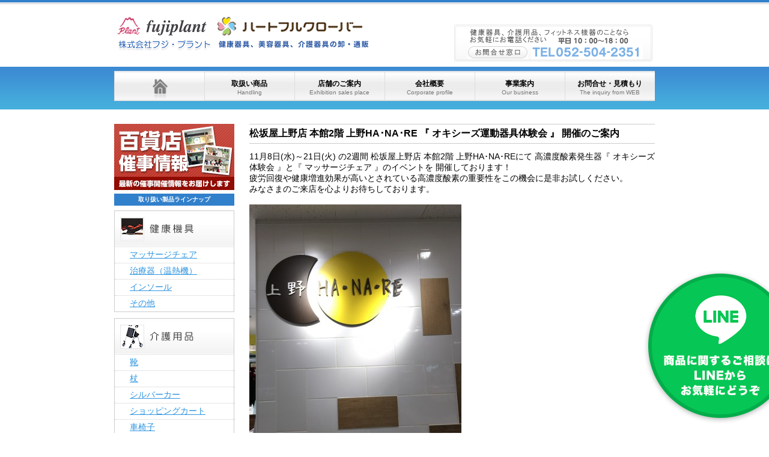

--- FILE ---
content_type: text/html; charset=UTF-8
request_url: https://fujiplant.co.jp/news/%E6%9D%BE%E5%9D%82%E5%B1%8B%E4%B8%8A%E9%87%8E%E5%BA%97-%E6%9C%AC%E9%A4%A82%E9%9A%8E-%E4%B8%8A%E9%87%8Eha%EF%BD%A5na%EF%BD%A5re-%E3%80%8E-%E3%82%AA%E3%82%AD%E3%82%B7%E3%83%BC%E3%82%BA%E9%81%8B/
body_size: 8428
content:
<!DOCTYPE html>
<html lang="ja">
<head>
<meta charset="UTF-8">


<title>
      松坂屋上野店 本館2階 上野HA･NA･RE  『 オキシーズ運動器具体験会 』  開催のご案内 | 

  
  健康　運動　美容　介護など各種器具の卸・販売（アウトレット販売）フジプラント株式会社

</title>


<meta name="description" content="フジプラントは健康器具・フィットネス用品・介護用品・美容品などの開発から販売（アウトレット販売）まで行っています。直営ショップや百貨店、オンラインショップを通じて「いいもの」を皆様にご提案いたします。">
<meta name="keywords" content="健康器具,美容器具,介護器具,卸,通販,アウトレット品,販売">
<meta name="author" content="authorName">
<meta name="copyright" content="Copyright (C) siteName_html5NewSite">
<link rel="shortcut icon" href="/favicon.ico">
<link rel="index" href="/">

<link rel="alternate" href="/feed/index.xml" type="application/rss+xml" title="RSS 2.0">

<link rel="stylesheet" href="https://fujiplant.co.jp/admin/wp-content/themes/FUJI_theme/style.css">


<!--[if lt IE 9]><script src="http://html5shiv.googlecode.com/svn/trunk/html5.js"></script><![endif]-->
<!-- <script src="./js/ga.js"></script> -->

<!-- JS -->
      <!-- <script type="text/javascript" src="https://ajax.googleapis.com/ajax/libs/jquery/1.3.2/jquery.min.js" ></script> -->
      <script src="https://ajax.googleapis.com/ajax/libs/jquery/1.8.3/jquery.min.js"></script>
      <script type="text/javascript" src="https://ajax.googleapis.com/ajax/libs/jqueryui/1.5.3/jquery-ui.min.js" ></script>
      <script type="text/javascript">
         $(function(){
            $("#featured > ul").tabs({fx:{opacity: "toggle"}}).tabs("rotate", 5000, true);
         });
      </script>
<script type="text/javascript" src="https://fujiplant.co.jp/admin/wp-content/themes/FUJI_theme/js/slide.js" ></script>

<script>
  (function(i,s,o,g,r,a,m){i['GoogleAnalyticsObject']=r;i[r]=i[r]||function(){
  (i[r].q=i[r].q||[]).push(arguments)},i[r].l=1*new Date();a=s.createElement(o),
  m=s.getElementsByTagName(o)[0];a.async=1;a.src=g;m.parentNode.insertBefore(a,m)
  })(window,document,'script','//www.google-analytics.com/analytics.js','ga');

  ga('create', 'UA-31908039-2', 'auto');

  // 常用
  ga('send', 'pageview');

</script>

<link rel="stylesheet" type="text/css" href="https://fujiplant.co.jp/admin/wp-content/themes/FUJI_theme/js/layerboard/css/layerBoard.css" media="all" />
<script src="https://fujiplant.co.jp/admin/wp-content/themes/FUJI_theme/js/layerboard/js/jquery.cookie.js"></script>
<script src="https://fujiplant.co.jp/admin/wp-content/themes/FUJI_theme/js/layerboard/js/jquery.layerBoard.js"></script>
<script>
$(function(){

	$('#layer_board_area').layerBoard({alpha:0.5});

})
</script>

<script src="https://fujiplant.co.jp/admin/wp-content/themes/FUJI_theme/js/jquery.matchHeight-min.js"></script>
<script>
  $(function() {
    $('.mh-js').matchHeight();
  });
</script>

<!-- Slick -->
<script type="text/javascript" src="https://fujiplant.co.jp/admin/wp-content/themes/FUJI_theme/js/slick/slick.min.js" ></script>
<link rel="stylesheet" type="text/css" href="https://fujiplant.co.jp/admin/wp-content/themes/FUJI_theme/js/slick/slick.css" media="all" />
<link rel="stylesheet" type="text/css" href="https://fujiplant.co.jp/admin/wp-content/themes/FUJI_theme/js/slick/slick-theme.css" media="all" />

<!-- lightbox -->
<link rel="stylesheet" type="text/css" href="https://fujiplant.co.jp/admin/wp-content/themes/FUJI_theme/js/lightbox/css/lightbox.min.css" media="all" />

<script type="text/javascript">
$(document).ready(function(){
  $('.hero').slick({
    autoplay: true,
    dots: true
  });

  $('.campaign-slider').slick({
    autoplay: true,
    autoplaySpeed: 2500,
    slidesToShow: 4,
    slidesToScroll: 1,
    infinite: true,
    // variableWidth: true,
  });
});
</script>

<title>松坂屋上野店 本館2階 上野HA･NA･RE 『 オキシーズ運動器具体験会 』 開催のご案内 | フジプラント</title>

		<!-- All in One SEO 4.1.2.3 -->
		<link rel="canonical" href="https://fujiplant.co.jp/news/%e6%9d%be%e5%9d%82%e5%b1%8b%e4%b8%8a%e9%87%8e%e5%ba%97-%e6%9c%ac%e9%a4%a82%e9%9a%8e-%e4%b8%8a%e9%87%8eha%ef%bd%a5na%ef%bd%a5re-%e3%80%8e-%e3%82%aa%e3%82%ad%e3%82%b7%e3%83%bc%e3%82%ba%e9%81%8b/" />
		<meta property="og:site_name" content="フジプラント | 健康器具、美容器具、介護器具の卸・通販のフジ・プラント（ハートフルクローバー）" />
		<meta property="og:type" content="article" />
		<meta property="og:title" content="松坂屋上野店 本館2階 上野HA･NA･RE 『 オキシーズ運動器具体験会 』 開催のご案内 | フジプラント" />
		<meta property="og:url" content="https://fujiplant.co.jp/news/%e6%9d%be%e5%9d%82%e5%b1%8b%e4%b8%8a%e9%87%8e%e5%ba%97-%e6%9c%ac%e9%a4%a82%e9%9a%8e-%e4%b8%8a%e9%87%8eha%ef%bd%a5na%ef%bd%a5re-%e3%80%8e-%e3%82%aa%e3%82%ad%e3%82%b7%e3%83%bc%e3%82%ba%e9%81%8b/" />
		<meta property="article:published_time" content="2017-11-09T06:35:26Z" />
		<meta property="article:modified_time" content="2017-11-09T06:52:44Z" />
		<meta name="twitter:card" content="summary" />
		<meta name="twitter:domain" content="fujiplant.co.jp" />
		<meta name="twitter:title" content="松坂屋上野店 本館2階 上野HA･NA･RE 『 オキシーズ運動器具体験会 』 開催のご案内 | フジプラント" />
		<script type="application/ld+json" class="aioseo-schema">
			{"@context":"https:\/\/schema.org","@graph":[{"@type":"WebSite","@id":"https:\/\/fujiplant.co.jp\/#website","url":"https:\/\/fujiplant.co.jp\/","name":"\u30d5\u30b8\u30d7\u30e9\u30f3\u30c8","description":"\u5065\u5eb7\u5668\u5177\u3001\u7f8e\u5bb9\u5668\u5177\u3001\u4ecb\u8b77\u5668\u5177\u306e\u5378\u30fb\u901a\u8ca9\u306e\u30d5\u30b8\u30fb\u30d7\u30e9\u30f3\u30c8\uff08\u30cf\u30fc\u30c8\u30d5\u30eb\u30af\u30ed\u30fc\u30d0\u30fc\uff09","publisher":{"@id":"https:\/\/fujiplant.co.jp\/#organization"}},{"@type":"Organization","@id":"https:\/\/fujiplant.co.jp\/#organization","name":"\u30d5\u30b8\u30d7\u30e9\u30f3\u30c8","url":"https:\/\/fujiplant.co.jp\/"},{"@type":"BreadcrumbList","@id":"https:\/\/fujiplant.co.jp\/news\/%e6%9d%be%e5%9d%82%e5%b1%8b%e4%b8%8a%e9%87%8e%e5%ba%97-%e6%9c%ac%e9%a4%a82%e9%9a%8e-%e4%b8%8a%e9%87%8eha%ef%bd%a5na%ef%bd%a5re-%e3%80%8e-%e3%82%aa%e3%82%ad%e3%82%b7%e3%83%bc%e3%82%ba%e9%81%8b\/#breadcrumblist","itemListElement":[{"@type":"ListItem","@id":"https:\/\/fujiplant.co.jp\/#listItem","position":"1","item":{"@type":"WebPage","@id":"https:\/\/fujiplant.co.jp\/","name":"\u30db\u30fc\u30e0","description":"\u5065\u5eb7\u5668\u5177\u3001\u7f8e\u5bb9\u5668\u5177\u3001\u4ecb\u8b77\u5668\u5177\u306e\u5378\u30fb\u901a\u8ca9\u306e\u30d5\u30b8\u30fb\u30d7\u30e9\u30f3\u30c8\uff08\u30cf\u30fc\u30c8\u30d5\u30eb\u30af\u30ed\u30fc\u30d0\u30fc\uff09","url":"https:\/\/fujiplant.co.jp\/"},"nextItem":"https:\/\/fujiplant.co.jp\/news\/%e6%9d%be%e5%9d%82%e5%b1%8b%e4%b8%8a%e9%87%8e%e5%ba%97-%e6%9c%ac%e9%a4%a82%e9%9a%8e-%e4%b8%8a%e9%87%8eha%ef%bd%a5na%ef%bd%a5re-%e3%80%8e-%e3%82%aa%e3%82%ad%e3%82%b7%e3%83%bc%e3%82%ba%e9%81%8b\/#listItem"},{"@type":"ListItem","@id":"https:\/\/fujiplant.co.jp\/news\/%e6%9d%be%e5%9d%82%e5%b1%8b%e4%b8%8a%e9%87%8e%e5%ba%97-%e6%9c%ac%e9%a4%a82%e9%9a%8e-%e4%b8%8a%e9%87%8eha%ef%bd%a5na%ef%bd%a5re-%e3%80%8e-%e3%82%aa%e3%82%ad%e3%82%b7%e3%83%bc%e3%82%ba%e9%81%8b\/#listItem","position":"2","item":{"@type":"WebPage","@id":"https:\/\/fujiplant.co.jp\/news\/%e6%9d%be%e5%9d%82%e5%b1%8b%e4%b8%8a%e9%87%8e%e5%ba%97-%e6%9c%ac%e9%a4%a82%e9%9a%8e-%e4%b8%8a%e9%87%8eha%ef%bd%a5na%ef%bd%a5re-%e3%80%8e-%e3%82%aa%e3%82%ad%e3%82%b7%e3%83%bc%e3%82%ba%e9%81%8b\/","name":"\u677e\u5742\u5c4b\u4e0a\u91ce\u5e97 \u672c\u99282\u968e \u4e0a\u91ceHA\uff65NA\uff65RE  \u300e \u30aa\u30ad\u30b7\u30fc\u30ba\u904b\u52d5\u5668\u5177\u4f53\u9a13\u4f1a \u300f  \u958b\u50ac\u306e\u3054\u6848\u5185","url":"https:\/\/fujiplant.co.jp\/news\/%e6%9d%be%e5%9d%82%e5%b1%8b%e4%b8%8a%e9%87%8e%e5%ba%97-%e6%9c%ac%e9%a4%a82%e9%9a%8e-%e4%b8%8a%e9%87%8eha%ef%bd%a5na%ef%bd%a5re-%e3%80%8e-%e3%82%aa%e3%82%ad%e3%82%b7%e3%83%bc%e3%82%ba%e9%81%8b\/"},"previousItem":"https:\/\/fujiplant.co.jp\/#listItem"}]},{"@type":"Person","@id":"https:\/\/fujiplant.co.jp\/author\/fujip\/#author","url":"https:\/\/fujiplant.co.jp\/author\/fujip\/","name":"fujip","image":{"@type":"ImageObject","@id":"https:\/\/fujiplant.co.jp\/news\/%e6%9d%be%e5%9d%82%e5%b1%8b%e4%b8%8a%e9%87%8e%e5%ba%97-%e6%9c%ac%e9%a4%a82%e9%9a%8e-%e4%b8%8a%e9%87%8eha%ef%bd%a5na%ef%bd%a5re-%e3%80%8e-%e3%82%aa%e3%82%ad%e3%82%b7%e3%83%bc%e3%82%ba%e9%81%8b\/#authorImage","url":"https:\/\/secure.gravatar.com\/avatar\/9e5ea39abdad7d7c36497fe8e2058eb0?s=96&d=mm&r=g","width":"96","height":"96","caption":"fujip"}},{"@type":"WebPage","@id":"https:\/\/fujiplant.co.jp\/news\/%e6%9d%be%e5%9d%82%e5%b1%8b%e4%b8%8a%e9%87%8e%e5%ba%97-%e6%9c%ac%e9%a4%a82%e9%9a%8e-%e4%b8%8a%e9%87%8eha%ef%bd%a5na%ef%bd%a5re-%e3%80%8e-%e3%82%aa%e3%82%ad%e3%82%b7%e3%83%bc%e3%82%ba%e9%81%8b\/#webpage","url":"https:\/\/fujiplant.co.jp\/news\/%e6%9d%be%e5%9d%82%e5%b1%8b%e4%b8%8a%e9%87%8e%e5%ba%97-%e6%9c%ac%e9%a4%a82%e9%9a%8e-%e4%b8%8a%e9%87%8eha%ef%bd%a5na%ef%bd%a5re-%e3%80%8e-%e3%82%aa%e3%82%ad%e3%82%b7%e3%83%bc%e3%82%ba%e9%81%8b\/","name":"\u677e\u5742\u5c4b\u4e0a\u91ce\u5e97 \u672c\u99282\u968e \u4e0a\u91ceHA\uff65NA\uff65RE \u300e \u30aa\u30ad\u30b7\u30fc\u30ba\u904b\u52d5\u5668\u5177\u4f53\u9a13\u4f1a \u300f \u958b\u50ac\u306e\u3054\u6848\u5185 | \u30d5\u30b8\u30d7\u30e9\u30f3\u30c8","inLanguage":"ja","isPartOf":{"@id":"https:\/\/fujiplant.co.jp\/#website"},"breadcrumb":{"@id":"https:\/\/fujiplant.co.jp\/news\/%e6%9d%be%e5%9d%82%e5%b1%8b%e4%b8%8a%e9%87%8e%e5%ba%97-%e6%9c%ac%e9%a4%a82%e9%9a%8e-%e4%b8%8a%e9%87%8eha%ef%bd%a5na%ef%bd%a5re-%e3%80%8e-%e3%82%aa%e3%82%ad%e3%82%b7%e3%83%bc%e3%82%ba%e9%81%8b\/#breadcrumblist"},"author":"https:\/\/fujiplant.co.jp\/news\/%e6%9d%be%e5%9d%82%e5%b1%8b%e4%b8%8a%e9%87%8e%e5%ba%97-%e6%9c%ac%e9%a4%a82%e9%9a%8e-%e4%b8%8a%e9%87%8eha%ef%bd%a5na%ef%bd%a5re-%e3%80%8e-%e3%82%aa%e3%82%ad%e3%82%b7%e3%83%bc%e3%82%ba%e9%81%8b\/#author","creator":"https:\/\/fujiplant.co.jp\/news\/%e6%9d%be%e5%9d%82%e5%b1%8b%e4%b8%8a%e9%87%8e%e5%ba%97-%e6%9c%ac%e9%a4%a82%e9%9a%8e-%e4%b8%8a%e9%87%8eha%ef%bd%a5na%ef%bd%a5re-%e3%80%8e-%e3%82%aa%e3%82%ad%e3%82%b7%e3%83%bc%e3%82%ba%e9%81%8b\/#author","image":{"@type":"ImageObject","@id":"https:\/\/fujiplant.co.jp\/#mainImage","url":"https:\/\/fujiplant.co.jp\/admin\/wp-content\/uploads\/2017\/11\/7c6ff58a00aebe30ac01296c49bad3c4.png","width":"500","height":"500"},"primaryImageOfPage":{"@id":"https:\/\/fujiplant.co.jp\/news\/%e6%9d%be%e5%9d%82%e5%b1%8b%e4%b8%8a%e9%87%8e%e5%ba%97-%e6%9c%ac%e9%a4%a82%e9%9a%8e-%e4%b8%8a%e9%87%8eha%ef%bd%a5na%ef%bd%a5re-%e3%80%8e-%e3%82%aa%e3%82%ad%e3%82%b7%e3%83%bc%e3%82%ba%e9%81%8b\/#mainImage"},"datePublished":"2017-11-09T06:35:26+09:00","dateModified":"2017-11-09T06:52:44+09:00"}]}
		</script>
		<!-- All in One SEO -->

<link rel='dns-prefetch' href='//s.w.org' />
<link rel="alternate" type="application/rss+xml" title="フジプラント &raquo; 松坂屋上野店 本館2階 上野HA･NA･RE  『 オキシーズ運動器具体験会 』  開催のご案内 のコメントのフィード" href="https://fujiplant.co.jp/news/%e6%9d%be%e5%9d%82%e5%b1%8b%e4%b8%8a%e9%87%8e%e5%ba%97-%e6%9c%ac%e9%a4%a82%e9%9a%8e-%e4%b8%8a%e9%87%8eha%ef%bd%a5na%ef%bd%a5re-%e3%80%8e-%e3%82%aa%e3%82%ad%e3%82%b7%e3%83%bc%e3%82%ba%e9%81%8b/feed/" />
		<script type="text/javascript">
			window._wpemojiSettings = {"baseUrl":"https:\/\/s.w.org\/images\/core\/emoji\/13.0.1\/72x72\/","ext":".png","svgUrl":"https:\/\/s.w.org\/images\/core\/emoji\/13.0.1\/svg\/","svgExt":".svg","source":{"concatemoji":"https:\/\/fujiplant.co.jp\/admin\/wp-includes\/js\/wp-emoji-release.min.js?ver=5.7.14"}};
			!function(e,a,t){var n,r,o,i=a.createElement("canvas"),p=i.getContext&&i.getContext("2d");function s(e,t){var a=String.fromCharCode;p.clearRect(0,0,i.width,i.height),p.fillText(a.apply(this,e),0,0);e=i.toDataURL();return p.clearRect(0,0,i.width,i.height),p.fillText(a.apply(this,t),0,0),e===i.toDataURL()}function c(e){var t=a.createElement("script");t.src=e,t.defer=t.type="text/javascript",a.getElementsByTagName("head")[0].appendChild(t)}for(o=Array("flag","emoji"),t.supports={everything:!0,everythingExceptFlag:!0},r=0;r<o.length;r++)t.supports[o[r]]=function(e){if(!p||!p.fillText)return!1;switch(p.textBaseline="top",p.font="600 32px Arial",e){case"flag":return s([127987,65039,8205,9895,65039],[127987,65039,8203,9895,65039])?!1:!s([55356,56826,55356,56819],[55356,56826,8203,55356,56819])&&!s([55356,57332,56128,56423,56128,56418,56128,56421,56128,56430,56128,56423,56128,56447],[55356,57332,8203,56128,56423,8203,56128,56418,8203,56128,56421,8203,56128,56430,8203,56128,56423,8203,56128,56447]);case"emoji":return!s([55357,56424,8205,55356,57212],[55357,56424,8203,55356,57212])}return!1}(o[r]),t.supports.everything=t.supports.everything&&t.supports[o[r]],"flag"!==o[r]&&(t.supports.everythingExceptFlag=t.supports.everythingExceptFlag&&t.supports[o[r]]);t.supports.everythingExceptFlag=t.supports.everythingExceptFlag&&!t.supports.flag,t.DOMReady=!1,t.readyCallback=function(){t.DOMReady=!0},t.supports.everything||(n=function(){t.readyCallback()},a.addEventListener?(a.addEventListener("DOMContentLoaded",n,!1),e.addEventListener("load",n,!1)):(e.attachEvent("onload",n),a.attachEvent("onreadystatechange",function(){"complete"===a.readyState&&t.readyCallback()})),(n=t.source||{}).concatemoji?c(n.concatemoji):n.wpemoji&&n.twemoji&&(c(n.twemoji),c(n.wpemoji)))}(window,document,window._wpemojiSettings);
		</script>
		<style type="text/css">
img.wp-smiley,
img.emoji {
	display: inline !important;
	border: none !important;
	box-shadow: none !important;
	height: 1em !important;
	width: 1em !important;
	margin: 0 .07em !important;
	vertical-align: -0.1em !important;
	background: none !important;
	padding: 0 !important;
}
</style>
	<link rel='stylesheet' id='wp-block-library-css'  href='https://fujiplant.co.jp/admin/wp-includes/css/dist/block-library/style.min.css?ver=5.7.14' type='text/css' media='all' />
<link rel='stylesheet' id='wp-pagenavi-css'  href='https://fujiplant.co.jp/admin/wp-content/plugins/wp-pagenavi/pagenavi-css.css?ver=2.70' type='text/css' media='all' />
<link rel='stylesheet' id='iqfmcss-css'  href='https://fujiplant.co.jp/admin/wp-content/plugins/inquiry-form-creator/css/inquiry-form.css?ver=0.7' type='text/css' media='all' />
<link rel="https://api.w.org/" href="https://fujiplant.co.jp/wp-json/" /><link rel="EditURI" type="application/rsd+xml" title="RSD" href="https://fujiplant.co.jp/admin/xmlrpc.php?rsd" />
<link rel="wlwmanifest" type="application/wlwmanifest+xml" href="https://fujiplant.co.jp/admin/wp-includes/wlwmanifest.xml" /> 
<meta name="generator" content="WordPress 5.7.14" />
<link rel='shortlink' href='https://fujiplant.co.jp/?p=3940' />
<link rel="alternate" type="application/json+oembed" href="https://fujiplant.co.jp/wp-json/oembed/1.0/embed?url=https%3A%2F%2Ffujiplant.co.jp%2Fnews%2F%25e6%259d%25be%25e5%259d%2582%25e5%25b1%258b%25e4%25b8%258a%25e9%2587%258e%25e5%25ba%2597-%25e6%259c%25ac%25e9%25a4%25a82%25e9%259a%258e-%25e4%25b8%258a%25e9%2587%258eha%25ef%25bd%25a5na%25ef%25bd%25a5re-%25e3%2580%258e-%25e3%2582%25aa%25e3%2582%25ad%25e3%2582%25b7%25e3%2583%25bc%25e3%2582%25ba%25e9%2581%258b%2F" />
<link rel="alternate" type="text/xml+oembed" href="https://fujiplant.co.jp/wp-json/oembed/1.0/embed?url=https%3A%2F%2Ffujiplant.co.jp%2Fnews%2F%25e6%259d%25be%25e5%259d%2582%25e5%25b1%258b%25e4%25b8%258a%25e9%2587%258e%25e5%25ba%2597-%25e6%259c%25ac%25e9%25a4%25a82%25e9%259a%258e-%25e4%25b8%258a%25e9%2587%258eha%25ef%25bd%25a5na%25ef%25bd%25a5re-%25e3%2580%258e-%25e3%2582%25aa%25e3%2582%25ad%25e3%2582%25b7%25e3%2583%25bc%25e3%2582%25ba%25e9%2581%258b%2F&#038;format=xml" />
<script>AjaxZip2.JSONDATA = "https://fujiplant.co.jp/admin/wp-content/plugins/inquiry-form-creator/js/ajaxzip2/data";</script>
</head>

<body class="news-template-default single single-news postid-3940 single-format-standard">
<header id="globalHeader">
 <hgroup>
      <!-- <h1><a href="/"><img src="https://fujiplant.co.jp/admin/wp-content/themes/FUJI_theme/img/share/logo.png" alt="" width="453" height="67"></a></h1> -->
      <h1><a href="/"><img src="https://fujiplant.co.jp/admin/wp-content/themes/FUJI_theme/img/share/logo201904.png" alt="健康器具、美容器具、介護器具の卸・通販のフジ・プラント（ハートフルクローバー）" width="453" height="67"></a></h1>
  </hgroup>
<div class="menu-top-navi-container"><ul id="menu-top-navi" class="menu"><li id="menu-item-6" class="menu-item menu-item-type-custom menu-item-object-custom menu-item-6"><a href="/">ホーム</a></li>
<li id="menu-item-1978" class="menu-item menu-item-type-post_type menu-item-object-page menu-item-1978"><a href="https://fujiplant.co.jp/product.html">取扱い商品<span>Handling</span></a></li>
<li id="menu-item-1977" class="menu-item menu-item-type-post_type menu-item-object-page menu-item-1977"><a href="https://fujiplant.co.jp/exhibition.html">店舗のご案内<span>Exhibition sales place</span></a></li>
<li id="menu-item-1976" class="menu-item menu-item-type-post_type menu-item-object-page menu-item-1976"><a href="https://fujiplant.co.jp/profile.html">会社概要<span>Corporate profile</span></a></li>
<li id="menu-item-13630" class="menu-item menu-item-type-post_type menu-item-object-page menu-item-13630"><a href="https://fujiplant.co.jp/business.html">事業案内<span>Our business</span></a></li>
<li id="menu-item-1975" class="menu-item menu-item-type-post_type menu-item-object-page menu-item-1975"><a href="https://fujiplant.co.jp/contact.html">お問合せ・見積もり<span>The inquiry from WEB</span></a></li>
</ul></div><!--<ul id="gNavi">
<li><a href="http://www.onionstaff.co.jp/" target="_blank">オニオンスタッフ</a></li>
</ul>-->
<p id="tel">
<img src="https://fujiplant.co.jp/admin/wp-content/themes/FUJI_theme/img/share/tel.png" alt="お電話でのお問い合わせ　052-504-2351" width="446" height="69" border="0" usemap="#Map">
</p>
    <!-- / #globalHeader -->
</header>



<div id="page">
  <div id="contents">
    <div id="main">

<h2>松坂屋上野店 本館2階 上野HA･NA･RE  『 オキシーズ運動器具体験会 』  開催のご案内</h2>
11月8日(水)～21日(火) の2週間 松坂屋上野店  本館2階 上野HA･NA･REにて 高濃度酸素発生器『 オキシーズ体験会 』と『 マッサージチェア 』のイベントを
開催しております！<br>
疲労回復や健康増進効果が高いとされている高濃度酸素の重要性をこの機会に是非お試しください。<br>
みなさまのご来店を心よりお待ちしております。<Br>
<br>
<a href="https://fujiplant.co.jp/admin/wp-content/uploads/2017/11/IMG_0016-e1510210206108.jpg"><img loading="lazy" src="https://fujiplant.co.jp/admin/wp-content/uploads/2017/11/IMG_0016-e1510210206108.jpg" alt="IMG_0016" width="353" height="470" class="alignnone size-full wp-image-3949" /></a>
<a href="https://fujiplant.co.jp/admin/wp-content/uploads/2017/11/IMG_0027-e1510210258144.jpg"><img loading="lazy" src="https://fujiplant.co.jp/admin/wp-content/uploads/2017/11/IMG_0027-e1510210258144.jpg" alt="IMG_0027" width="353" height="470" class="alignnone size-full wp-image-3951" /></a>
<a href="https://fujiplant.co.jp/admin/wp-content/uploads/2017/11/IMG_0031-e1510210311259.jpg"><img loading="lazy" src="https://fujiplant.co.jp/admin/wp-content/uploads/2017/11/IMG_0031-e1510210311259.jpg" alt="IMG_0031" width="565" height="424" class="alignnone size-full wp-image-3952" /></a>
<a href="https://fujiplant.co.jp/admin/wp-content/uploads/2017/11/IMG_0033-e1510210345176.jpg"><img loading="lazy" src="https://fujiplant.co.jp/admin/wp-content/uploads/2017/11/IMG_0033-e1510210345176.jpg" alt="IMG_0033" width="565" height="424" class="alignnone size-full wp-image-3953" /></a>

     
      <p class="pageTop"><a href="#page">このページの先頭へ</a></p>
      <!-- / #main -->
    </div>
    <div id="side">
<div style="margin-top:8px;margin-bottom:-5px;"><a href="https://fujiplant.co.jp/pdf/saiji.pdf" target="_blank"><img src="https://fujiplant.co.jp/admin/wp-content/uploads/2016/03/saiji-bnr.png" alt="最新百貨店催事情報"></a></div>
<h2>取り扱い製品ラインナップ</h2>
<aside>
<img src="https://fujiplant.co.jp/admin/wp-content/themes/FUJI_theme/img/share/health_tit.png">
<ul>
	<li class="cat-item cat-item-7"><a href="https://fujiplant.co.jp/health-goods/massagechair/" title="フジ医療器/ファミリー/マルタカ/ツカモトエイム">マッサージチェア</a>
</li>
	<li class="cat-item cat-item-9"><a href="https://fujiplant.co.jp/health-goods/warm-temperature/" title="トップラン/ヘルスサイエンス">治療器（温熱機）</a>
</li>
	<li class="cat-item cat-item-10"><a href="https://fujiplant.co.jp/health-goods/insole/">インソール</a>
</li>
	<li class="cat-item cat-item-22"><a href="https://fujiplant.co.jp/health-goods/h-other/" title="ギリオン">その他</a>
</li>
</ul>
</aside>

<aside>
<img src="https://fujiplant.co.jp/admin/wp-content/themes/FUJI_theme/img/share/care_tit.png">
<ul>
	<li class="cat-item cat-item-11"><a href="https://fujiplant.co.jp/nursing_care_goods/shoes/" title="アサヒコーポレーション/アスティコ/徳武産業/ラッキーベル/ミズノ/ムーンスター">靴</a>
</li>
	<li class="cat-item cat-item-12"><a href="https://fujiplant.co.jp/nursing_care_goods/stick/" title="シナノ/サン・ビーム/ひまわり/土屋産業/島製作所">杖</a>
</li>
	<li class="cat-item cat-item-13"><a href="https://fujiplant.co.jp/nursing_care_goods/silvercar/" title="象印ベビー/島製作所/幸和製作所">シルバーカー</a>
</li>
	<li class="cat-item cat-item-27"><a href="https://fujiplant.co.jp/nursing_care_goods/cart/" title="スワニー/須恵廣工業/島製作所">ショッピングカート</a>
</li>
	<li class="cat-item cat-item-26"><a href="https://fujiplant.co.jp/nursing_care_goods/wheelchair/" title="カワムラサイクル/ユーキトレーディング/マキテック">車椅子</a>
</li>
	<li class="cat-item cat-item-14"><a href="https://fujiplant.co.jp/nursing_care_goods/supporter/" title="スリーランナー/ミズノ/中山式産業">サポーター</a>
</li>
	<li class="cat-item cat-item-28"><a href="https://fujiplant.co.jp/nursing_care_goods/cushion/" title="ANGEL">クッション</a>
</li>
	<li class="cat-item cat-item-35"><a href="https://fujiplant.co.jp/nursing_care_goods/%e3%82%a4%e3%83%b3%e3%83%8a%e3%83%bc/">インナー</a>
</li>
</ul>
</aside>

  <aside>
<img src="https://fujiplant.co.jp/admin/wp-content/themes/FUJI_theme/img/share/cosme_tit.png">
<ul>
	<li class="cat-item cat-item-17"><a href="https://fujiplant.co.jp/cosmetics/facial-machine/" title="大高酵素 / ミューフル / 日本健康美容">美容</a>
</li>
	<li class="cat-item cat-item-32"><a href="https://fujiplant.co.jp/cosmetics/girion/" title="ギリオン">ジュエリー</a>
</li>
	<li class="cat-item cat-item-40"><a href="https://fujiplant.co.jp/cosmetics/b-other/">雑貨</a>
</li>
	<li class="cat-item cat-item-88"><a href="https://fujiplant.co.jp/cosmetics/%e3%83%af%e3%82%b3%e3%83%bc%e3%83%ab%e3%82%89%e3%81%8f%e3%83%a9%e3%82%af%e3%83%91%e3%83%bc%e3%83%88%e3%83%8a%e3%83%bc/">ワコールらくラクパートナー</a>
</li>
</ul>
</aside>

<aside>
<img src="https://fujiplant.co.jp/admin/wp-content/themes/FUJI_theme/img/share/fitness_tit.png">
<ul>
	<li class="cat-item cat-item-18"><a href="https://fujiplant.co.jp/fitness/room-runner/" title="ジョンソンヘルステックジャパン/フジモリ/中旺ヘルス">ルームランナー</a>
</li>
	<li class="cat-item cat-item-19"><a href="https://fujiplant.co.jp/fitness/exercise-bicycle/" title="ジョンソンヘルステックジャパン/フジモリ/中旺ヘルス">ルームサイクル</a>
</li>
	<li class="cat-item cat-item-30"><a href="https://fujiplant.co.jp/fitness/cross-trainer/" title="ジョンソンヘルステックジャパン/フジモリ/中旺ヘルス">クロストレーナー</a>
</li>
	<li class="cat-item cat-item-20"><a href="https://fujiplant.co.jp/fitness/gym-article/" title="ジョンソンヘルステックジャパン/フジモリ/中旺ヘルス">ジム用品</a>
</li>
	<li class="cat-item cat-item-21"><a href="https://fujiplant.co.jp/fitness/f-other/" title="ジョンソンヘルステックジャパン/フジモリ/中旺ヘルス">その他</a>
</li>
</ul>
</aside>

<!--
<aside>
<img src="https://fujiplant.co.jp/admin/wp-content/themes/FUJI_theme/img/share/electric_tit.png">
<ul>
<li class="cat-item-none">カテゴリーなし</li></ul>
</aside>
-->


<div style="margin:10px 0;"><a href="https://fujiplant.co.jp/recruit.html"><img src="https://fujiplant.co.jp/admin/wp-content/uploads/2016/10/recruit-bnr.png" alt="求人募集"></a></div>
<div style="margin-bottom:10px;"><a href="https://en-gage.net/fujiplant_saiyo/?banner=1" target="_blank"><img src="https://en-gage.net/imageFile_new/company/widget_banner_C_pc_300×250.png" alt="engage" border="0" width="100%"></a></div>
<div style="margin-bottom:10px;"><a href="https://fujiplant.co.jp/partner.html"><img src="https://fujiplant.co.jp/admin/wp-content/uploads/2013/08/bnr_kyo.jpg" alt="求人募集"></a></div>

<div style="margin-bottom:40px;"><iframe src="//www.facebook.com/plugins/likebox.php?href=https%3A%2F%2Fwww.facebook.com%2Fpages%2F%25E6%25A0%25AA%25E5%25BC%258F%25E4%25BC%259A%25E7%25A4%25BE%25E3%2583%2595%25E3%2582%25B8%25E3%2583%2597%25E3%2583%25A9%25E3%2583%25B3%25E3%2583%2588%2F527851614004363%3Ffref%3Dphoto&amp;width=200&amp;height=590&amp;colorscheme=light&amp;show_faces=true&amp;header=true&amp;stream=true&amp;show_border=true" scrolling="no" frameborder="0" style="border:none; overflow:hidden; width:200px; height:590px;" allowTransparency="true"></iframe></div>

      <!-- / #side -->
    </div>
    <!-- / #contents -->
  </div>

<!-- / #page --></div>
<footer id="globalFooter">
<div id="footer-inner">
<div id="footerInfo">
<a href="https://fujiplant.co.jp/profile.html"><img src="https://fujiplant.co.jp/admin/wp-content/themes/FUJI_theme/img/share/footer-logo.gif" alt="FUJI plant" width="281" height="57"></a>
<strong>株式会社フジ・プラント</strong>
<p>〒452-0815　愛知県名古屋市西区八筋町426-4</p>
<p>TEL：052-504-2351　FAX：052-504-7306</p>
</div>

<ul class="footer">
<li><a href="https://fujiplant.co.jp/product.html">取り扱い製品</a></li>
<li><a href="https://fujiplant.co.jp/voice.html">お客様の声</a></li>
<li><a href="https://fujiplant.co.jp/exhibition.html">展示販売場ご案内</a></li>
<li><a href="https://fujiplant.co.jp/profile.html">会社概要</a></li>
<li><a href="https://fujiplant.co.jp/contact.html">お問合せ・見積もり</a></li>
<li class="cat-item cat-item-1"><a href="https://fujiplant.co.jp/health-goods/massagechair/" title="マッサージチェア に含まれる投稿をすべて表示">マッサージチェア</a>
</li>
<li class="cat-item cat-item-23"><a href="https://fujiplant.co.jp/health-goods/small-massager/" title="小型マッサージャー に含まれる投稿をすべて表示">小型マッサージャー</a>
</li>
<li class="cat-item cat-item-24"><a href="https://fujiplant.co.jp/health-goods/warm-temperature/" title="治療器（温熱機） に含まれる投稿をすべて表示">治療器（温熱機）</a>
</li>
<!-- <li class="cat-item cat-item-25"><a href="https://fujiplant.co.jp/health-goods/insole/" title="インソール に含まれる投稿をすべて表示">インソール</a>
</li> -->
</ul>


<ul class="footer">
<li class="cat-item cat-item-27"><a href="https://fujiplant.co.jp/nursing_care_goods/shoes/" title="靴 に含まれる投稿をすべて表示">靴</a>
</li>
	<li class="cat-item cat-item-29"><a href="https://fujiplant.co.jp/nursing_care_goods/stick/" title="杖 に含まれる投稿をすべて表示">杖</a>
</li>
	<li class="cat-item cat-item-28"><a href="https://fujiplant.co.jp/nursing_care_goods/silvercar/" title="シルバーカー に含まれる投稿をすべて表示">シルバーカー</a>
</li>
	<li class="cat-item cat-item-30"><a href="https://fujiplant.co.jp/nursing_care_goods/cushion/" title="クッション に含まれる投稿をすべて表示">クッション</a>
</li>
</ul>

<ul class="footer">
<li class="cat-item cat-item-31"><a href="https://fujiplant.co.jp/cosmetics/soap/" title="石鹸 に含まれる投稿をすべて表示">石鹸</a>
</li>
	<li class="cat-item cat-item-32"><a href="https://fujiplant.co.jp/cosmetics/supplement/" title="サプリメント に含まれる投稿をすべて表示">サプリメント</a>
</li>
	<li class="cat-item cat-item-33"><a href="https://fujiplant.co.jp/cosmetics/facial-machine/" title="美顔機 に含まれる投稿をすべて表示">美顔機</a>
</li>
</ul>

<ul class="footer">
<li class="cat-item cat-item-34"><a href="https://fujiplant.co.jp/fitness/room-runner/" title="ルームランナー に含まれる投稿をすべて表示">ルームランナー</a>
</li>
	<li class="cat-item cat-item-35"><a href="https://fujiplant.co.jp/fitness/exercise-bicycle/" title="ルームサイクル に含まれる投稿をすべて表示">ルームサイクル</a>
</li>
	<li class="cat-item cat-item-36"><a href="https://fujiplant.co.jp/fitness/gym-article/" title="ジム用品 に含まれる投稿をすべて表示">ジム用品</a>
</li>
	<li class="cat-item cat-item-37"><a href="https://fujiplant.co.jp/fitness/gym-ect/" title="その他 に含まれる投稿をすべて表示">その他</a>
</li>
</ul>



<p class="copyright"><small>Copyright &copy; 2014 fujiplant. All Rights Reserved.</small></p>
</div>
<!-- / #globalFooter --></footer>

<div class="line-banner">
	<a href="https://lin.ee/egsTwTF" target="_blank" rel="noopener noreferrer"><img src="https://fujiplant.co.jp/admin/wp-content/themes/FUJI_theme/img/share/bnr_line.png" alt=""></a>
</div>

<!-- ユーザーエージェントの振り分け -->

<script>
	jQuery(function($){
		if($('.for-onlineshop .rakuten .ptag').length){
			$('.for-onlineshop .rakuten .ptag').text('楽天でご購入希望の方はこちら');
		}
	});
</script>

<!-- lightbox -->
<script src="https://fujiplant.co.jp/admin/wp-content/themes/FUJI_theme/js/lightbox/js/lightbox.min.js"></script>

<script type='text/javascript' src='https://fujiplant.co.jp/admin/wp-includes/js/wp-embed.min.js?ver=5.7.14' id='wp-embed-js'></script>

</body>
</html>


--- FILE ---
content_type: text/css
request_url: https://fujiplant.co.jp/admin/wp-content/themes/FUJI_theme/js/layerboard/css/layerBoard.css
body_size: 624
content:
html,body {
	height: 100%;
}


* html .layer_board_bg,
* html .layer_board {
	position: absolute;
}

.layer_board_bg {
	position: fixed;
	width: 100%;
	height: 100%;

	z-index: 1000;

	top: 0;
	left: 0;

	display: none;
	cursor: pointer;
	background: #000;
}

.layer_board {
	display: none;
	position: fixed;
	left: 45%;
	top: 25%;
	height: 500px;
	    width: 720px;
	margin: 50px 0px 0px -285px;
	text-align: center;
	z-index: 2000;
}

.wall-bnrarea {
	margin:30px 0 40px;
	font-family: "Roboto Slab" , Garamond , "Times New Roman" , "游明朝" , "Yu Mincho" , "游明朝体" , "YuMincho" , "ヒラギノ明朝 Pro W3" , "Hiragino Mincho Pro" , "HiraMinProN-W3" , "HGS明朝E" , "ＭＳ Ｐ明朝" , "MS PMincho" , serif;
	font-weight:500;
}
.wall-bnrarea p{
	text-align:center!important;
	font-size:14px!important;
	color:#2a2a2a;
}
.wall-bnrarea .heading{
	line-height:1.8em;
	margin-bottom:15px;
	font-size:22px!important;
	font-weight:bold;
	text-align:center!important;
	color:#6f5a1a;
}
.wall-bnrarea ul {
	margin-top:20px;
}
.wall-bnrarea ul li{
	float:left;
	margin-right:10px;
}
.wall-bnrarea ul li:last-child{
	margin-right:0;
}

.layer_board {
	background-color:#fff;
	padding:25px 30px;
	line-height:1.7em;
	margin: 0px 0px 0px -285px!important;
	bottom: 10%;
}
.layer_board .wall-bnrarea {
	margin:0;
}
.layer_board .btn_close a{
	margin: 0 auto;
	width: 30px;
	text-align: center;
	display: block;
	padding: 7px;
	background-color: #ccc;
	color: #fff;
	font-size:30px;
	font-weight:bold;
	position: absolute;
	top: 0;
	right: 0;
	text-decoration: none;
}


--- FILE ---
content_type: text/plain
request_url: https://www.google-analytics.com/j/collect?v=1&_v=j102&a=1276358919&t=pageview&_s=1&dl=https%3A%2F%2Ffujiplant.co.jp%2Fnews%2F%25E6%259D%25BE%25E5%259D%2582%25E5%25B1%258B%25E4%25B8%258A%25E9%2587%258E%25E5%25BA%2597-%25E6%259C%25AC%25E9%25A4%25A82%25E9%259A%258E-%25E4%25B8%258A%25E9%2587%258Eha%25EF%25BD%25A5na%25EF%25BD%25A5re-%25E3%2580%258E-%25E3%2582%25AA%25E3%2582%25AD%25E3%2582%25B7%25E3%2583%25BC%25E3%2582%25BA%25E9%2581%258B%2F&ul=en-us%40posix&dt=%E6%9D%BE%E5%9D%82%E5%B1%8B%E4%B8%8A%E9%87%8E%E5%BA%97%20%E6%9C%AC%E9%A4%A82%E9%9A%8E%20%E4%B8%8A%E9%87%8EHA%EF%BD%A5NA%EF%BD%A5RE%20%E3%80%8E%20%E3%82%AA%E3%82%AD%E3%82%B7%E3%83%BC%E3%82%BA%E9%81%8B%E5%8B%95%E5%99%A8%E5%85%B7%E4%BD%93%E9%A8%93%E4%BC%9A%20%E3%80%8F%20%E9%96%8B%E5%82%AC%E3%81%AE%E3%81%94%E6%A1%88%E5%86%85%20%7C%20%E5%81%A5%E5%BA%B7%E3%80%80%E9%81%8B%E5%8B%95%E3%80%80%E7%BE%8E%E5%AE%B9%E3%80%80%E4%BB%8B%E8%AD%B7%E3%81%AA%E3%81%A9%E5%90%84%E7%A8%AE%E5%99%A8%E5%85%B7%E3%81%AE%E5%8D%B8%E3%83%BB%E8%B2%A9%E5%A3%B2%EF%BC%88%E3%82%A2%E3%82%A6%E3%83%88%E3%83%AC%E3%83%83%E3%83%88%E8%B2%A9%E5%A3%B2%EF%BC%89%E3%83%95%E3%82%B8%E3%83%97%E3%83%A9%E3%83%B3%E3%83%88%E6%A0%AA%E5%BC%8F%E4%BC%9A%E7%A4%BE&sr=1280x720&vp=1280x720&_u=IEBAAEABAAAAACAAI~&jid=438685700&gjid=1958902853&cid=334971620.1769869235&tid=UA-31908039-2&_gid=1544830569.1769869235&_r=1&_slc=1&z=699414901
body_size: -450
content:
2,cG-TKQKMKR41P

--- FILE ---
content_type: application/javascript
request_url: https://fujiplant.co.jp/admin/wp-content/themes/FUJI_theme/js/slide.js
body_size: 462
content:

$(function(){
    var setId = '.slideshow';
    var fadeTime = 500;
    var delayTime = 1000000;

    $(setId + ' div div').each(function(i){
        $(this).attr('id','view' + (i + 1).toString());
        $(setId + ' div div').css({zIndex:'98',opacity:'1'});
        $(setId + ' div div:first').css({zIndex:'99'}).stop().animate({opacity:'1'},fadeTime);
        $(setId + ' div div').css({zIndex:'98',opacity:'0'});
        $(setId + ' div div:first-child').css({zIndex:'98',opacity:'1'});
    });

    $(setId + ' ul li').click(function(){
        clearInterval(setTimer);

        var connectCont = $(setId + ' ul li').index(this);
        var showCont = connectCont+1;

        $(setId + ' div div#view' + (showCont)).siblings().stop().animate({opacity:'0'},fadeTime,function(){$(this).css({zIndex:'98'})});
        $(setId + ' div div#view' + (showCont)).stop().animate({opacity:'1'},fadeTime,function(){$(this).css({zIndex:'99'})});

        $(this).addClass('active');
        $(this).siblings().removeClass('active');

        timer();

    });

    $(setId + ' ul li:not(.active)').hover(function(){
        $(this).stop().animate({opacity:'1'},200);
    },function(){
        $(this).stop().animate({opacity:'1'},200);
    });

    $(setId + ' ul li').css({opacity:'1'});
    $(setId + ' ul li:first').addClass('active');

    timer();

    function timer() {
        setTimer = setInterval(function(){
            $('li.active').each(function(){
                var listLengh = $(setId + ' ul li').length;
                var listIndex = $(setId + ' ul li').index(this);
                var listCount = listIndex+1;

                if(listLengh == listCount){
                    $(setId + ' ul li:first').click()
                } else {
                    $(this).next('li').click();
                };
            });
        },delayTime);
    };
});
